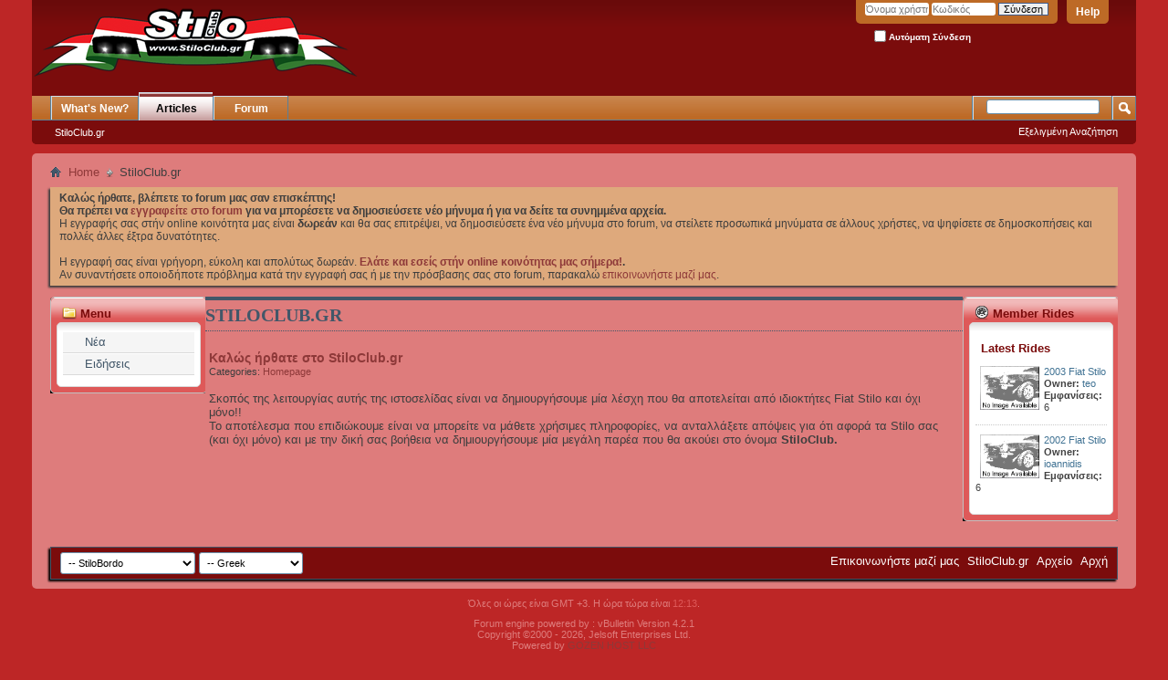

--- FILE ---
content_type: text/html; charset=ISO-8859-7
request_url: https://www.stilo-club.gr/vb3/content.php?s=97b1cfb69c8f058d736e50cbc434a384
body_size: 7130
content:
<!DOCTYPE html PUBLIC "-//W3C//DTD XHTML 1.0 Transitional//EN" "http://www.w3.org/TR/xhtml1/DTD/xhtml1-transitional.dtd">
<!-- BEGIN TEMPLATE: vbcms_page -->

<html xmlns="http://www.w3.org/1999/xhtml" dir="ltr" lang="el">
<head>
    <!-- BEGIN TEMPLATE: headinclude -->
<meta http-equiv="Content-Security-Policy" content="block-all-mixed-content"/>
<meta http-equiv="Content-Type" content="text/html; charset=ISO-8859-7" />
<meta id="e_vb_meta_bburl" name="vb_meta_bburl" content="https://www.stilo-club.gr/vb3" />
<base href="https://www.stilo-club.gr/vb3/" /><!--[if IE]></base><![endif]-->
<meta name="generator" content="vBulletin 4.2.1" />
<meta http-equiv="X-UA-Compatible" content="IE=9" />

	<link rel="Shortcut Icon" href="favicon_fiat.ico" type="image/x-icon" />


		<meta name="keywords" content="" />
		<meta name="description" content="Home" />





<script type="text/javascript">
<!--
	if (typeof YAHOO === 'undefined') // Load ALL YUI Local
	{
		document.write('<script type="text/javascript" src="clientscript/yui/yuiloader-dom-event/yuiloader-dom-event.js?v=421"><\/script>');
		document.write('<script type="text/javascript" src="clientscript/yui/connection/connection-min.js?v=421"><\/script>');
		var yuipath = 'clientscript/yui';
		var yuicombopath = '';
		var remoteyui = false;
	}
	else	// Load Rest of YUI remotely (where possible)
	{
		var yuipath = 'clientscript/yui';
		var yuicombopath = '';
		var remoteyui = true;
		if (!yuicombopath)
		{
			document.write('<script type="text/javascript" src="clientscript/yui/connection/connection-min.js?v=421"><\/script>');
			
		}
	}
	var SESSIONURL = "s=8f3804e1f6414c3bbf67f71a5d8a90f8&";
	var SECURITYTOKEN = "guest";
	var IMGDIR_MISC = "images/misc";
	var IMGDIR_BUTTON = "images/buttons";
	var vb_disable_ajax = parseInt("0", 10);
	var SIMPLEVERSION = "421";
	var BBURL = "https://www.stilo-club.gr/vb3";
	var LOGGEDIN = 0 > 0 ? true : false;
	var THIS_SCRIPT = "vbcms";
	var RELPATH = "content.php";
	var PATHS = {
		forum : "",
		cms   : "",
		blog  : ""
	};
	var AJAXBASEURL = "https://www.stilo-club.gr/vb3/";
// -->
</script>
<script type="text/javascript" src="https://www.stilo-club.gr/vb3/clientscript/vbulletin-core.js?v=421"></script>





	<link rel="stylesheet" type="text/css" href="css.php?styleid=18&amp;langid=2&amp;d=1710782519&amp;td=ltr&amp;sheet=bbcode.css,editor.css,popupmenu.css,reset-fonts.css,vbulletin.css,vbulletin-chrome.css,vbulletin-formcontrols.css," />

	<!--[if lt IE 8]>
	<link rel="stylesheet" type="text/css" href="css.php?styleid=18&amp;langid=2&amp;d=1710782519&amp;td=ltr&amp;sheet=popupmenu-ie.css,vbulletin-ie.css,vbulletin-chrome-ie.css,vbulletin-formcontrols-ie.css,editor-ie.css" />
	<![endif]-->



<!-- END TEMPLATE: headinclude -->
    
    <title>StiloClub.gr - StiloClub.gr</title>
	
		<link rel="stylesheet" type="text/css" href="css.php?styleid=18&amp;langid=2&amp;d=1710782519&amp;td=ltr&amp;sheet=widgets.css,vbcms.css,postbit-lite.css,postlist.css,lightbox.css,overlay.css,tagcloud.css," />
	
    <!--[if lt IE 8]>
        <link rel="stylesheet" type="text/css" href="css.php?styleid=18&amp;langid=2&amp;d=1710782519&amp;td=ltr&amp;sheet=vbcms-ie.css,postbit-lite-ie.css,postlist-ie.css" />
    <![endif]-->
    <!--[if lt IE 7]>
	<script type="text/javascript">
		window.LESS_THAN_IE7 = true;
	</script>
    <![endif]-->
	<script type="text/javascript" src="clientscript/vbulletin_overlay.js?v=421"></script>
	<script type="text/javascript" src="clientscript/vbulletin_cms.js?v=421"></script>
	<script type="text/javascript" src="clientscript/vbulletin_ajax_htmlloader.js?v=421">
    </script>
    <!-- BEGIN TEMPLATE: headinclude_bottom -->
<link rel="stylesheet" type="text/css" href="css.php?styleid=18&amp;langid=2&amp;d=1710782519&amp;td=ltr&amp;sheet=additional.css" />
<link rel="stylesheet" href="mgc_cb_evo/clientscript/dojo/dijit/themes/claro/claro.css" type="text/css"><link rel="stylesheet" href="css.php?styleid=18&amp;langid=2&amp;d=1710782519&amp;sheet=mgc_cb_evo_cms.css" type="text/css">
<!-- END TEMPLATE: headinclude_bottom -->
</head>
<body style="text-align:left">
<!-- BEGIN TEMPLATE: header -->
<div class="above_body"> <!-- closing tag is in template navbar -->
<div id="header" class="floatcontainer doc_header">
	<div><a name="top" href="forum.php?s=8f3804e1f6414c3bbf67f71a5d8a90f8" class="logo-image"><img src="images/misc/logo-2014.png" alt="StiloClub.gr - The First Official Site For Fiat Stilo Owners in Greece" /></a></div>
	<div id="toplinks" class="toplinks">
		
			<ul class="nouser">
			
				<li><a rel="help" href="faq.php?s=8f3804e1f6414c3bbf67f71a5d8a90f8">Help</a></li>
				<li>
			<script type="text/javascript" src="clientscript/vbulletin_md5.js?v=421"></script>
			<form id="navbar_loginform" action="login.php?s=8f3804e1f6414c3bbf67f71a5d8a90f8&amp;do=login" method="post" onsubmit="md5hash(vb_login_password, vb_login_md5password, vb_login_md5password_utf, 0)">
				<fieldset id="logindetails" class="logindetails">
					<div>
						<div>
					<input type="text" class="textbox default-value" name="vb_login_username" id="navbar_username" size="10" accesskey="u" tabindex="101" value="Όνομα χρήστη" />
					<input type="password" class="textbox" tabindex="102" name="vb_login_password" id="navbar_password" size="10" />
					<input type="text" class="textbox default-value" tabindex="102" name="vb_login_password_hint" id="navbar_password_hint" size="10" value="Κωδικός" style="display:none;" />
					<input type="submit" class="loginbutton" tabindex="104" value="Σύνδεση" title="Εισάγετε το όνομα χρήστη και τον κωδικό σας στα πεδία που παρέχονται για τη σύνδεσή σας, ή πατήστε το κουμπί 'Εγγραφή' για να δημιουργήσετε το προφίλ σας." accesskey="s" />
						</div>
					</div>
				</fieldset>
				<div id="remember" class="remember">
					<label for="cb_cookieuser_navbar"><input type="checkbox" name="cookieuser" value="1" id="cb_cookieuser_navbar" class="cb_cookieuser_navbar" accesskey="c" tabindex="103" /> Αυτόματη Σύνδεση</label>
				</div>

				<input type="hidden" name="s" value="8f3804e1f6414c3bbf67f71a5d8a90f8" />
				<input type="hidden" name="securitytoken" value="guest" />
				<input type="hidden" name="do" value="login" />
				<input type="hidden" name="vb_login_md5password" />
				<input type="hidden" name="vb_login_md5password_utf" />
			</form>
			<script type="text/javascript">
			YAHOO.util.Dom.setStyle('navbar_password_hint', "display", "inline");
			YAHOO.util.Dom.setStyle('navbar_password', "display", "none");
			vB_XHTML_Ready.subscribe(function()
			{
			//
				YAHOO.util.Event.on('navbar_username', "focus", navbar_username_focus);
				YAHOO.util.Event.on('navbar_username', "blur", navbar_username_blur);
				YAHOO.util.Event.on('navbar_password_hint', "focus", navbar_password_hint);
				YAHOO.util.Event.on('navbar_password', "blur", navbar_password);
			});
			
			function navbar_username_focus(e)
			{
			//
				var textbox = YAHOO.util.Event.getTarget(e);
				if (textbox.value == 'Όνομα χρήστη')
				{
				//
					textbox.value='';
					textbox.style.color='#000000';
				}
			}

			function navbar_username_blur(e)
			{
			//
				var textbox = YAHOO.util.Event.getTarget(e);
				if (textbox.value == '')
				{
				//
					textbox.value='Όνομα χρήστη';
					textbox.style.color='#777777';
				}
			}
			
			function navbar_password_hint(e)
			{
			//
				var textbox = YAHOO.util.Event.getTarget(e);
				
				YAHOO.util.Dom.setStyle('navbar_password_hint', "display", "none");
				YAHOO.util.Dom.setStyle('navbar_password', "display", "inline");
				YAHOO.util.Dom.get('navbar_password').focus();
			}

			function navbar_password(e)
			{
			//
				var textbox = YAHOO.util.Event.getTarget(e);
				
				if (textbox.value == '')
				{
					YAHOO.util.Dom.setStyle('navbar_password_hint', "display", "inline");
					YAHOO.util.Dom.setStyle('navbar_password', "display", "none");
				}
			}
			</script>
				</li>
				
			</ul>
		
	</div>
	<div class="ad_global_header">
		<!-- BEGIN TEMPLATE: ad_global_header1 -->
 
<!-- END TEMPLATE: ad_global_header1 -->
		<!-- BEGIN TEMPLATE: ad_global_header2 -->
 
<!-- END TEMPLATE: ad_global_header2 -->
	</div>
	<hr />
</div>
<!-- END TEMPLATE: header -->
<!-- BEGIN TEMPLATE: navbar -->
<div id="navbar" class="navbar">
	<ul id="navtabs" class="navtabs floatcontainer">
		
		<!-- BEGIN TEMPLATE: navbar_tabs -->

	
		<li  id="vbtab_whatsnew">
			<a class="navtab" href="activity.php?s=8f3804e1f6414c3bbf67f71a5d8a90f8">What's New?</a>
		</li>
		
		

	
		<li class="selected" id="vbtab_cms">
			<a class="navtab" href="content.php?s=8f3804e1f6414c3bbf67f71a5d8a90f8">Articles</a>
		</li>
		
		
			<ul class="floatcontainer">
				
					
						
							<li id=""><a href="https://www.stilo-club.gr/vb3/content.php/1-StiloClub-gr?s=8f3804e1f6414c3bbf67f71a5d8a90f8">StiloClub.gr</a></li>
						
					
				
			</ul>
		

	
		<li  id="vbtab_forum">
			<a class="navtab" href="forum.php?s=8f3804e1f6414c3bbf67f71a5d8a90f8">Forum</a>
		</li>
		
		

<!-- END TEMPLATE: navbar_tabs -->
		
	</ul>
	
		<div id="globalsearch" class="globalsearch">
			<form action="search.php?s=8f3804e1f6414c3bbf67f71a5d8a90f8&amp;do=process" method="post" id="navbar_search" class="navbar_search">
				
				<input type="hidden" name="securitytoken" value="guest" />
				<input type="hidden" name="do" value="process" />
				<span class="textboxcontainer"><span><input type="text" value="" name="query" class="textbox" tabindex="99"/></span></span>
				<span class="buttoncontainer"><span><input type="image" class="searchbutton" src="images/buttons/search.png" name="submit" onclick="document.getElementById('navbar_search').submit;" tabindex="100"/></span></span>
			</form>
			<ul class="navbar_advanced_search">
				<li><a href="search.php?s=8f3804e1f6414c3bbf67f71a5d8a90f8" accesskey="4">Εξελιγμένη Αναζήτηση</a></li>
				
			</ul>
		</div>
	
</div>
</div><!-- closing div for above_body -->

<div class="body_wrapper">
<div id="breadcrumb" class="breadcrumb">
	<ul class="floatcontainer">
		<li class="navbithome"><a href="index.php?s=8f3804e1f6414c3bbf67f71a5d8a90f8" accesskey="1"><img src="images/misc/navbit-home.png" alt="Home" /></a></li>
		<!-- BEGIN TEMPLATE: navbar_link -->

	<li class="navbit"><a href="content.php?s=8f3804e1f6414c3bbf67f71a5d8a90f8">Home</a></li>

<!-- END TEMPLATE: navbar_link -->
		<!-- BEGIN TEMPLATE: navbar_link -->

	<li class="navbit lastnavbit"><span>StiloClub.gr</span></li>

<!-- END TEMPLATE: navbar_link -->
	</ul>
	<hr />
</div>

<!-- BEGIN TEMPLATE: ad_navbar_below -->
 
<!-- END TEMPLATE: ad_navbar_below -->
<!-- BEGIN TEMPLATE: ad_global_below_navbar -->
 
<!-- END TEMPLATE: ad_global_below_navbar -->


	<form action="profile.php?do=dismissnotice" method="post" id="notices" class="notices">
		<input type="hidden" name="do" value="dismissnotice" />
		<input type="hidden" name="s" value="s=8f3804e1f6414c3bbf67f71a5d8a90f8&amp;" />
		<input type="hidden" name="securitytoken" value="guest" />
		<input type="hidden" id="dismiss_notice_hidden" name="dismiss_noticeid" value="" />
		<input type="hidden" name="url" value="" />
		<ol>
			<!-- BEGIN TEMPLATE: navbar_noticebit -->
<li class="restore" id="navbar_notice_3">
	
	<strong>Καλώς ήρθατε, βλέπετε το forum μας σαν επισκέπτης!<br />  Θα πρέπει να <a href="register.php">εγγραφείτε στο forum </a> για να μπορέσετε να δημοσιεύσετε  νέο μήνυμα ή για να δείτε τα συνημμένα αρχεία. </strong><br />H εγγραφής σας στήν online κοινότητα μας είναι <strong>δωρεάν</strong> και θα σας επιτρέψει,  να  δημοσιεύσετε ένα νέο μήνυμα στο forum, να στείλετε προσωπικά μηνύματα σε άλλους χρήστες, να ψηφίσετε σε δημοσκοπήσεις και πολλές άλλες έξτρα δυνατότητες.<br /><br />
H εγγραφή σας είναι γρήγορη, εύκολη και απολύτως δωρεάν.<a href="register.php"><strong> Ελάτε και εσείς στήν online  κοινότητας μας σήμερα!</a>.</strong><br />
Αν συναντήσετε οποιοδήποτε πρόβλημα κατά την εγγραφή σας ή με την πρόσβασης σας στο forum, παρακαλώ <a href="/vb3/sendmessage.php">επικοινωνήστε μαζί μας</a>.
</li>
<!-- END TEMPLATE: navbar_noticebit -->
		</ol>
	</form>


<!-- END TEMPLATE: navbar -->

<div class="vbcms_content">
<!-- BEGIN TEMPLATE: vbcms_grid_1 -->
<style type="text/css">
#gridl3_container {
	position: relative;
	clear: both;
	float: left;
	width: 100%;
	overflow: hidden;
}

#gridl3_midshift {
	float: left;
	width: 200%;
	position: relative;
	left: 170px;
}

#gridl3_rightshift {
	float: left;
	width: 100%;
	position: relative;
	left: 50%;
	margin-left: -340px;
}

#gridl3_midmask {
	float: right;
	width: 50%;
	position: relative;
	right: 100%;
}

#gridl3_midcol {
	margin-left: 340px;
	width: 100%;
	overflow: hidden;
}

#gridl3_leftcol {
	float: left;
	width: 170px;
	position: relative;
	margin-left: -50%;
	left: 170px;
	overflow: hidden;
}

#gridl3_rightcol {
	float: left;
	width: 170px;
	position: relative;
	left: 0px;
	overflow: hidden;
}

#gridl3_content {
	margin-right: 340px;
}
</style>

<div id="gridl3_container">
	<div id="gridl3_midshift">
		<div id="gridl3_rightshift">
			<div id="gridl3_midmask">
				<div id="gridl3_midcol">
					<div id="gridl3_content">
						<ul class="list_no_decoration" id="widgetlist_column2"><!-- BEGIN TEMPLATE: vbcms_widget_column -->

<li><!-- BEGIN TEMPLATE: vbcms_content_section_page -->


	<div class="title">
	<!-- section page title div -->
		<h1 class="header">
			<span>StiloClub.gr</span>
			
			
		</h1>
		
			
		

	</div>
	<!-- closes section page title div -->
	

	<div id="section_content">
		<!-- BEGIN TEMPLATE: vbcms_content_section_type1 -->

	<div class="fullwidth">
		<!-- BEGIN TEMPLATE: vbcms_content_article_preview -->
<!-- BEGIN TEMPLATE: vbcms_article_css -->
<!-- styles defined in template: headinclude -->


<!-- END TEMPLATE: vbcms_article_css -->
<div class="article_preview">
	
	<div class="title">
		<h3 class="article_preview">
			<a href="https://www.stilo-club.gr/vb3/content.php/9-%CE%9A%CE%B1%CE%BB%CF%8E%CF%82-%CE%AE%CF%81%CE%B8%CE%B1%CF%84%CE%B5-%CF%83%CF%84%CE%BF-StiloClub-gr?s=8f3804e1f6414c3bbf67f71a5d8a90f8"><span>Καλώς ήρθατε στο StiloClub.gr</span></a>&nbsp;
		
		</h3>
	</div>
	

	
	
		<div class="cms_article_section_location">
			<ol class="commalist">
				<li>Categories:</li>
				
					<li><a href="https://www.stilo-club.gr/vb3/list.php/category/1-Homepage?s=8f3804e1f6414c3bbf67f71a5d8a90f8">Homepage</a></li>
				
			</ol>
		</div>
	


	<div class="fullwidth article_preview_contents restore">
		
		<div>
                        <br />
			<div class="cms_article_txt_content postcontainer">
			Σκοπός της λειτουργίας αυτής της ιστοσελίδας είναι να δημιουργήσουμε μία λέσχη που θα αποτελείται από ιδιοκτήτες Fiat Stilo και όχι μόνο!!<br />
Το αποτέλεσμα που επιδιώκουμε είναι να μπορείτε να μάθετε χρήσιμες πληροφορίες, να ανταλλάξετε απόψεις για ότι αφορά τα Stilo σας (και όχι μόνο) και με την δική σας βοήθεια να δημιουργήσουμε μία μεγάλη παρέα που θα ακούει στο όνομα <b>StiloClub.</b>
			
			</div>
		</div>
	</div>

	<div class="fullwidth">

		

		
	</div>
</div>

<!-- END TEMPLATE: vbcms_content_article_preview -->
	</div>

<!-- END TEMPLATE: vbcms_content_section_type1 -->

	<hr class="none" />
	</div>

	
		<script type="text/javascript" src="clientscript/vbulletin_lightbox.js?v=421"></script>
		<script type="text/javascript">
		<!--
		vBulletin.register_control("vB_Lightbox_Container", "section_content", 1);
		//-->
		</script>
	

	



<!-- END TEMPLATE: vbcms_content_section_page --></li>

<!-- END TEMPLATE: vbcms_widget_column --></ul>
					</div>
				</div>
			</div>
			<div id="gridl3_leftcol">
				<ul class="list_no_decoration" id="widgetlist_column1"><!-- BEGIN TEMPLATE: vbcms_widget_column -->

<li><!-- BEGIN TEMPLATE: vbcms_widget_sectionnavext_page -->
<script type="text/javascript">
<!--
	var IMGDIR_MISC = "images/misc";
	var vb_disable_ajax = parseInt("0", 10);

        /* Start Sections Widget Configuration */
        vbGlobal_SHOW_ALL_TREE_ELEMENTS_THRESHOLD = parseInt("5");
        /* End Seections Widget Configuration */
// -->
</script>
<script type="text/javascript">
<!--
	document.write('<script type="text/javascript" src="' + yuipath + '/treeview/treeview-min.js"></script>');
	loadVbCss(yuipath + '/treeview/assets/skins/sam/treeview.css');
//-->
</script>
<!-- end treeview css -->

<!-- custom treeview styles defined at template: headinclude -->

<!-- END VB Tree-Menu Implementation of YUI TreeView -->
<div class="cms_widget">
	<div class="block">
		<div class="cms_widget_header">
			<h3><img src="images/cms/sections.png" alt="" /> Menu</h3>
		</div>
		<div class="cms_widget_content widget_content">
			<div class="vb-tree-menu">
				<ul >
<li><a href="https://www.stilo-club.gr/vb3/content.php/11?s=8f3804e1f6414c3bbf67f71a5d8a90f8" title="Νέα">Νέα</a>
</li>
<li><a href="https://www.stilo-club.gr/vb3/content.php/15?s=8f3804e1f6414c3bbf67f71a5d8a90f8" title="Ειδήσεις">Ειδήσεις</a>
</li></ul>
 
			</div>
				<noscript>
					<div class="cms_widget_sectionnav">
						<div class="cms_widget_sectionnav_page">
							
								
									<div class="main_menuitem" style="text-indent:20px">
								
								<a href="https://www.stilo-club.gr/vb3/content.php/11?s=8f3804e1f6414c3bbf67f71a5d8a90f8">Νέα</a></div>
							
								
									<div class="main_menuitem" style="text-indent:20px">
								
								<a href="https://www.stilo-club.gr/vb3/content.php/15?s=8f3804e1f6414c3bbf67f71a5d8a90f8">Ειδήσεις</a></div>
							
						</div>
					</div>
				</noscript>			
		</div>
	</div>
</div>

<script type="text/javascript">
	initVbTreeMenus(false);
</script>
<!-- END TEMPLATE: vbcms_widget_sectionnavext_page --></li>

<!-- END TEMPLATE: vbcms_widget_column --></ul>
			</div>
			<div id="gridl3_rightcol">
				<ul class="list_no_decoration" id="widgetlist_column3"><!-- BEGIN TEMPLATE: vbcms_widget_column -->

<li><!-- BEGIN TEMPLATE: vbcms_widget_rides_page -->

<div class="cms_widget">
<div class="block">
	<div class="cms_widget_header">
		<h3><img alt="" src="images/site_icons/rides.png"> Member Rides</h3>
	</div>
	<div class="cms_widget_content widget_content">
			
		<div class="cms_widget_header" style="padding-top: 10px;">
			<h3>Latest Rides</h3>
		</div>
		<ul>
			
			<li class="widget_post_bit">
				<div style="float:left;margin:10px 5px 0;">
					<a href="vbrides.php?do=viewride&amp;rideid=2" title="2003 Fiat Stilo"><img src="images/misc/nophoto.gif" alt="Click to view" width="65" /></a>
				</div>
				<div style="text-align:left;padding: 10px 0 10px;font-size: 11px;">
					<a class="title" href="vbrides.php?do=viewride&amp;rideid=2" title="2003 Fiat Stilo">2003 Fiat Stilo</a><br />
					<span style="font-weight: bolder;">Owner:</span> <a href="member.php/8368-teo?s=8f3804e1f6414c3bbf67f71a5d8a90f8">teo</a><br />
					<span style="font-weight: bolder;">Εμφανίσεις:</span> 6
				</div>
			</li>
			
			<li class="widget_post_bit">
				<div style="float:left;margin:10px 5px 0;">
					<a href="vbrides.php?do=viewride&amp;rideid=1" title="2002 Fiat Stilo"><img src="images/misc/nophoto.gif" alt="Click to view" width="65" /></a>
				</div>
				<div style="text-align:left;padding: 10px 0 10px;font-size: 11px;">
					<a class="title" href="vbrides.php?do=viewride&amp;rideid=1" title="2002 Fiat Stilo">2002 Fiat Stilo</a><br />
					<span style="font-weight: bolder;">Owner:</span> <a href="member.php/638-ioannidis?s=8f3804e1f6414c3bbf67f71a5d8a90f8">ioannidis</a><br />
					<span style="font-weight: bolder;">Εμφανίσεις:</span> 6
				</div>
			</li>
			
		</ul>
	</div>
</div>
</div>
		
<!-- END TEMPLATE: vbcms_widget_rides_page --></li>

<!-- END TEMPLATE: vbcms_widget_column --></ul>
			</div>
		</div>
	</div>
</div>
<!-- END TEMPLATE: vbcms_grid_1 -->
</div>
<!-- BEGIN TEMPLATE: footer -->

<div style="clear: left">
  <!-- BEGIN TEMPLATE: ad_footer_start -->
 
<!-- END TEMPLATE: ad_footer_start -->
  <!-- BEGIN TEMPLATE: ad_global_above_footer -->
 
<!-- END TEMPLATE: ad_global_above_footer -->
</div>

<div id="footer" class="floatcontainer footer">

	<form action="forum.php" method="get" id="footer_select" class="footer_select">

		
			<select name="styleid" onchange="switch_id(this, 'style')">
				<optgroup label="Γρήγορη Επιλογή Στυλ"><option class="hidden"></option></optgroup>
				
					
					<optgroup label="&nbsp;Standard Styles">
									
					<!-- BEGIN TEMPLATE: option -->

	<option value="18" class="" selected="selected">-- StiloBordo</option>

<!-- END TEMPLATE: option -->
					
					</optgroup>
										
				
				
					
					<optgroup label="&nbsp;Mobile Styles">
					
					<!-- BEGIN TEMPLATE: option -->

	<option value="11" class="" >-- Default Mobile Style</option>

<!-- END TEMPLATE: option -->
					
					</optgroup>
										
				
			</select>	
		
		
		
			<select name="langid" onchange="switch_id(this, 'lang')">
				<optgroup label="Quick Language Chooser">
					<!-- BEGIN TEMPLATE: option -->

	<option value="1" class="" >-- English (US)</option>

<!-- END TEMPLATE: option --><!-- BEGIN TEMPLATE: option -->

	<option value="2" class="" selected="selected">-- Greek</option>

<!-- END TEMPLATE: option -->
				</optgroup>
			</select>
		
	</form>

	<ul id="footer_links" class="footer_links">
		<li><a href="mailto:info@stilo-club.gr" rel="nofollow" accesskey="9">Επικοινωνήστε μαζί μας</a></li>
		<li><a href="https://www.stiloclub.gr">StiloClub.gr</a></li>
		
		
		<li><a href="archive/index.php?s=8f3804e1f6414c3bbf67f71a5d8a90f8">Αρχείο</a></li>
		
		
		
		<li><a href="content.php#top" onclick="document.location.hash='top'; return false;">Αρχή</a></li>
	</ul>
	
	
	
	
	<script type="text/javascript">
	<!--
		// Main vBulletin Javascript Initialization
		vBulletin_init();
	//-->
	</script>
        
</div>
</div> <!-- closing div for body_wrapper -->

<div class="below_body">
<div id="footer_time" class="shade footer_time">Όλες οι ώρες είναι GMT +3. Η ώρα τώρα είναι <span class="time">12:13</span>.</div>

<div id="footer_copyright" class="shade footer_copyright">
	<!-- Do not remove this copyright notice -->
	Forum engine powered by : vBulletin Version 4.2.1<br />Copyright &copy;2000 - 2026, Jelsoft Enterprises Ltd.
	<!-- Do not remove this copyright notice -->
	<p>Powered by <a href="https://gozenhost.com" target="_blank" >GOZEN HOST LLC</a></p>
</div>
<div id="footer_morecopyright" class="shade footer_morecopyright">
	<!-- Do not remove cronimage or your scheduled tasks will cease to function -->
	
	<!-- Do not remove cronimage or your scheduled tasks will cease to function -->
	StiloClub Greece @ 2014-2025
	
</div>
<!-- BEGIN TEMPLATE: ad_footer_end -->

<!-- END TEMPLATE: ad_footer_end --> 

</div>
<!-- END TEMPLATE: footer -->
</body>
</html>
<!-- END TEMPLATE: vbcms_page -->

--- FILE ---
content_type: text/css;charset=UTF-8
request_url: https://www.stilo-club.gr/vb3/css.php?styleid=18&langid=2&d=1710782519&td=ltr&sheet=widgets.css,vbcms.css,postbit-lite.css,postlist.css,lightbox.css,overlay.css,tagcloud.css,
body_size: 9209
content:
@charset "UTF-8";
/* CSS Document */

/*widget*/

.widget_content {
	color: #424242;
	-moz-border-radius:5px;
	-webkit-border-radius: 5px;
	border-radius: 5px;
	background:rgb(255, 255, 255) url(images/gradients/gradient-black-down.png) repeat-x  ;
	border:1px solid #DADADA;
	_background-image: none;
	padding:10px 6px 10px 6px;
}

.widget_content a {
	color: #417394;
}

.widget_content a:hover {
	color: #417394;
}

.widget_content .meta {
	font-size:11px;
}

.widget_content .meta.activitystream {
	word-wrap: break-word;
}

.widget_post_bit {
	border-top: 1px dotted #C9C9C9;
	clear:both;
	padding-bottom: 2px;
}

.cms_widget.activitystream .widget_post_bit,
ul.activitystream .widget_post_bit {
	min-height: 35px;
}

.widget_post_bit:first-child {
	border-top: 0;
}

.widget_post_header {
	font:  bold 12px Tahoma,Calibri,Verdana,Geneva,sans-serif;
	padding: 5px 0;
	margin: 0;
}

.widget_post_header a {
	word-wrap: break-word;
	width: 100%;
	display: block;
}

.widget_post_content {
	padding: 1px 0;
	margin: 0;
	font-size: 12px;
	color: #424242;
}

.widget_post_userinfo {
	padding: 1px 0;
	margin: 0;
	position: relative;
}

.widget_post_useravatar {
	position: absolute;
	top: 5px;
	left:0;
}

.cms_widget .widget_post_useravatar img,
.block .widget_post_useravatar img {
	width: 30px;
	max-width: 30px !important;
	height: auto;
}

.widget_post_comment {
	margin-left: 40px;
	font-size: 11px;
}

.widget_post_comment_noavatar {
	margin-left: 0;
	font-size: 12px;
}

.widget_post_comment .widget_post_content {
	overflow: hidden;
}

.widget_views {
	padding: 1px 0;
	margin: 0;
	text-align: right;
}

/* ------------------- */
.body_wrapper {
	background: #DE7C7C none   ;
}

.cms_toc_container .popupbody {
	text-align: left;
	left:-50px;
}

/* WIDGETS */
/* general widget styles */
.cms_widget {
	_padding:0;
	overflow: hidden;
	display:block;
	width: 100%;
	clear:both;
	background-color:#DE5959;
	border:1px solid #c1c1c1;
	-moz-border-radius:5px;
	-webkit-border-radius: 5px;
	border-radius: 5px;

	-moz-box-shadow:-2px 2px 2px #000000;
	-webkit-box-shadow:-2px 2px 2px #000000;
	box-shadow:-2px 2px 2px #000000;

}
.none {
	display: none;
	clear:both;
}
.viewall {
	clear:both;
	float: right;
	margin: 10px; 0;
}
ul.widget_list > li {
	margin: 15px 0px 0px 0px;
}
ul.widget_list > li:first-child {
	margin-top: 0;
}
.cms_widget:first-child {
	margin-top: 0;
}
.cms_widget .block {
	_margin-bottom:4px;
	padding:6px;
	background:transparent url(images/misc/blog/top-highlight.png) repeat-x left top;
	-moz-border-radius-topleft:5px;
	-moz-border-radius-topright:5px;
	-webkit-border-top-left-radius: 5px;
	-webkit-border-top-right-radius: 5px;
	border-top-left-radius: 5px;
	border-top-right-radius: 5px;
}
.cms_widget_header {
	padding-top:0;
}
.cms_widget_header h3 {
	color: #7B0C0C;
	background:transparent none;
	padding: 0px 6px 2px 6px;
	border:none;
	outline:none;
	font-size:13px;
	font-weight: bold;
}

.cms_widget_header h3 img {
	position: relative;
	top: 2px;
}

/* section navigation widget */
/* START VB Tree-Menu Implementation of YUI TreeView */
/* VB Tree-Menu of YUI TreeView Custom Styles for Content Pages */

.vb-tree-menu .ygtvtn, .vb-tree-menu .ygtvdepthcell, .vb-tree-menu table .ygtvln {
	background-image:none;
}
.vb-tree-menu .ygtvtp, .vb-tree-menu .ygtvlp {
	background:url('images/misc/trees/plus-off.png') left center no-repeat;
	border-bottom: 1px solid #dadada;
}
.vb-tree-menu .ygtvtph, .vb-tree-menu .ygtvlph {
	background:url('images/misc/trees/plus-on.png') left center no-repeat;
	border-bottom: 1px solid #dadada;
}

.vb-tree-menu .ygtvtm, .vb-tree-menu .ygtvlm  {
	background:url('images/misc/trees/minus-off.png') left center no-repeat;
	border-bottom: 1px solid #dadada;
}

.vb-tree-menu .ygtvtmh, .vb-tree-menu .ygtvlmh {
	background:url('images/misc/trees/minus-on.png') left center no-repeat;
	border-bottom: 1px solid #dadada;
}

.vb-tree-menu .ygtvtable {
	width:100%;
}

.vb-tree-menu .ygtvtp,
.vb-tree-menu .ygtvtph,
.vb-tree-menu .ygtvtm,
.vb-tree-menu .ygtvtmh,
.vb-tree-menu .ygtvlm,
.vb-tree-menu .ygtvlmh,
.vb-tree-menu .ygtvlp,
.vb-tree-menu .ygtvlph {
	background-position:0px 4px;
}

.vb-tree-menu .activeVBMenuItem {
	padding-right:0;
}

.vb-tree-menu .ygtvitem {
	font:   normal 13px Tahoma,Calibri,Verdana,Geneva,sans-serif;
	background-color:#f5f5f5;
	border-bottom: 1px solid #ffffff;
}

.vb-tree-menu .ygtvitem a {
	color: #425769;
}

tr.ygtvrow td {
	border-bottom: 1px solid #dadada;
}

tr.ygtvrow:hover {
	width: 100%;
	border-bottom: 1px solid #f7f7f7;
}

tr.ygtvrow:hover td {
	background-color:#e1e1e1;
	border-bottom: 1px solid #f7f7f7;
}

tr.ygtvrow:hover td.ygtvcontent {
	background: #e1e1e1 url(images/cms/hover_arrow-right.png) right 50% no-repeat;
}

.vb-tree-menu .ygtvitem a.ygtvlabel {
    display:block;
    padding: 2px 0;
    padding-right:0;
    padding-left:5px;
    margin: 1px;
    background-color: transparent;
}

.vb-tree-menu .ygtvitem a.ygtvlabel:hover{
	color: #425769;
	background-color: transparent;
	text-decoration: none;
}

.vb-tree-menu .ygtvfocus{
	background-color:transparent;
}

.vb-tree-menu .ygtvfocus .ygtvlabel,
.vb-tree-menu .ygtvfocus .ygtvlabel:link,
.vb-tree-menu .ygtvfocus .ygtvlabel:visited,
.vb-tree-menu .ygtvfocus .ygtvlabel:hover{
	background-color:transparent;
}

.vb-tree-menu .activeVBMenuItem {
	background-color:#e1e1e1;
}

.vb-tree-menu .activeVBMenuItem .active .ygtvlabel {
	font-weight: bold;
}

/* this rule shouldn't work in IE6, but that's OK */

.vb-tree-menu .activeVBMenuItem>.active .ygtvlabel,
.vb-tree-menu .activeVBMenuItem>.active .ygtvlabel:link,
.vb-tree-menu .activeVBMenuItem>.active .ygtvlabel:visited,
.vb-tree-menu .activeVBMenuItem>.active .ygtvlabel:hover {
	background-color:#e1e1e1;
	font-weight:bold;
}
/* Not used? if a tree menu doesn't break remove
.vb-tree-menu ul li {
	background-color:#eee;
	font-weight:bold;
	font-size:12px;
}

.vb-tree-menu ul li a {
	display:none;
	padding:3px 0px 3px 5px;
}

.vb-tree-menu ul li a:hover {
	color:white;
	background-color:#444488;
}

.vb-tree-menu ul.active_branch {
	padding-left:0px;
}

.vb-tree-menu ul li.sibling_active li {
	padding-left:20px;
}

.vb-tree-menu ul li.sibling_active a {
	display:block;
}

.vb-tree-menu ul li.active a {
	border:0px;
	_border-right:5px solid #900;
}

.vb-tree-menu ul li.sibling_active li a {
	display:none;
	border:none;
}

.vb-tree-menu ul li.sibling_active li.direct_child_active a {
	display:block;
}

.vb-tree-menu ul li.sibling_active li.direct_child_active li a {
	display:none;
}
/*
/* no script nav widgets */
.main_menuitem, .active_menuitem {
	margin: 0;
	display:block;
	text-align: left;
	background:#f5f5f5 none   ;
	color:#425769;
	font:  normal 13px Tahoma,Calibri,Verdana,Geneva,sans-serif;
	border-bottom: 1px solid #ffffff;
}
.main_menuitem:hover, .active_menuitem:hover {
	display:block;
	color:#425769;
        text-decoration:none;
	margin: 0;
	border-bottom: 1px solid #f7f7f7;
}
.main_menuitem a, .active_menuitem a {
	border-bottom: 1px solid #dadada;
 	display:block;
	color:#425769;
	padding:3px 4px;
	text-align: left;
	margin:0;
	text-decoration:none;
	word-wrap: break-word;
}
.main_menuitem a:hover, .active_menuitem a:hover {
	margin:0;
	color:#425769;
	text-decoration:none;
 	display:block;
	background:#e1e1e1  url(images/cms/hover_arrow-right.png) right no-repeat;
	border-bottom: 1px solid #d0d0d0;
}

.active_menuitem {
        background:#e1e1e1;
	font-weight: bold;

}
.active_menuitem:hover {
	font-weight: bold;

}
.active_menuitem a {
        background:#e1e1e1;
}

.category_widget .active_menuitem a, .category_widget .main_menuitem a {
	padding-left: 1.75em;
}

/*poll widget*/
.pollbar1,
.pollbar2,
.pollbar3,
.pollbar4,
.pollbar5,
.pollbar6 {
	height:15px;
        border:0px  transparent;
	display:inline-block;
}

.pollbar1 {
	background:rgb(156,255,198) none   ;
}

.pollbar2 {
	background:rgb(255,132,132) none   ;
}

.pollbar3 {
	background:rgb(132,132,255) none   ;
}

.pollbar4 {
	background:rgb(255,231,132) none   ;
}

.pollbar5 {
	background:rgb(255,132,255) none   ;
}

.pollbar6 {
	background:rgb(132,255,255) none   ;
}

.polloption {
font-size: 12px;
}

.polloption label {
float: none;
font-weight: normal;
}

/* calendar widget */
.calendar_widget {
	padding: 0;
}

.calendarheader {
	font:   bold 12px Tahoma,Calibri,Verdana,Geneva,sans-serif;
	background: #ffffff url(images/gradients/gradient-black-down.png) repeat-x  ;
	padding: 5px 0;
	text-align: center;
}

.calendarsubheader {
	font:   normal 9.5px Tahoma,Calibri,Verdana,Geneva,sans-serif;
	background: #e9e9e9 none   ;
	border-bottom: 1px solid #6B91AB;
	padding: 5px 0;
}

.calendarday {
	font:   normal 9.5px Tahoma,Calibri,Verdana,Geneva,sans-serif;
	text-align: center;
	padding: 3px 0;
}

/* removed the widget rules since added overlay.css in the list of stylesheets */

/* -------------------------- */
/* PAGES */
.header, .article_title {
	font:   bold 20px Georgia, serif;
	color: #425769;
	border-top:4px solid #425769;
	line-height:normal;
	margin: 0px 0px 12px 0px;
}

.header {
	text-transform:uppercase;
	border-bottom:1px dotted #425769;
	text-decoration:none;
	padding:5px 0px 5px 0px;
	clear:both;
}

.vbcms_content {
	margin:0.5em 0 1em;
	width: 100%;
	float: left;
}

a.view_all {
	font-weight:bold;
	text-decoration: underline;
}

tr.bold {
    font-weight:bold;
}

/* Article Classes */
.cms_clear {
	clear:both;
}
.cms_article_title {
	margin-bottom:0px;
}
.article_username_container {
	width: 50%;
	float: left;
	clear: right;
	margin-top: 3px;
}
.article_username_container_full {
	width: 100%;
	float: left;
/*	clear: right;*/
	margin-top: 3px;
}
.article_username_container_notfull {
 width: 50%;
 float: left;
 clear: right;
 margin-top: -13px;

}
.article_rating_container {
	width: 45%;
	float: right;
	clear: right;
	margin-top: 3px;
	text-align: right;
}
.article_tags span, .article_tags ul {
	display: inline-block;
}
.cmslinks {
	padding: 0 0 10px;
	text-align: left;
	color: #5d5d5d;
	font-size: 11px;
        clear:both;
}

div.article_preview {
	padding: 4px;
	float: left;
	width: 98%;
	text-decoration:none;
	line-height:normal;
	margin-bottom:4px;
	color: #3e3e3e;
	background: transparent none   ;
}

h3.article_preview {
	margin:5px 0 0;
	font:  bold 14px Tahoma,Calibri,Verdana,Geneva,sans-serif;
	text-decoration:none;
}
h3.article_preview a {
	display:inline;
}
.editimage {
	display:inline;
	border-style:none;
}
.article_preview_contents {
	padding-top: 10px;
}

.article_preview_contents ul > li, .article ul > li {
	list-style:disc inside; /* keeps the bullets from going inside the preview image */
}

.cms_article_preview_image,
.showpreviewonly object,
.showpreviewonly iframe {
	border:3px solid #ffffff;
	outline: 1px solid #c8c8c8;
	float:left;
	margin:20px 10px 5px 0px;
}

.showpreviewonly object,
.showpreviewonly iframe {
	width: 206px; height: 170px;;
}

.article_title {
	padding: 5px 0 0;
}

.article {
	font:    13px Tahoma,Calibri,Verdana,Geneva,sans-serif;
	color: #3e3e3e;
}

.article ul, .article ol, .article dl {
	margin:0 40px;
}

.article_author_date_comment_container {
	width: 100%;
	clear:both;
	float: left;
	border-bottom:1px dotted #425769;
	margin-bottom: 14px;
}
.article_username_container .article_username {
	width: 50%;
	display:block;
	float: left;
	clear: right;
}
.cms_article_username {
	font-size:11px;
	padding-bottom: 2px;
	width: 100%;
	display: block;
	position: relative;
	top: 0;
}
.cms_article_published {
	color:red;
	text-align:right;
}
.cms_article_comment_container {
	position: relative;
}
.cms_article_comment_number {
	text-align:left;
	font-weight:bold;
	display: block;
	width: 50%;
	float: left;
	font-size: 12px;
	top: 0;
}
.article_author_date_comment_container .cms_article_comment_number {
	float: right;
	text-align: right;
}
.cms_article_comment_number img {
	position: relative;
	top: 2px;
}
.cms_article_readmore {
	float: right;
	clear: left;
	font-weight: bold;
	width: 50%;
	text-align: right;
	font-size: 12px;
}
.cms_article_readmore img {
	position: relative;
	top: 2px;
}
.article_width {
	width:98%;
	padding: 0 5px;
	clear:both;
	margin-bottom: 5px;
	background: transparent none   ;
}
.fullwidth {
	width:100%;
	padding: 0;
	margin-bottom: 5px;
	clear:both;
	float: left;
	position: relative;
	display:block;
}
.cms_separator {
	border-top: 1px dotted #c8c8c8;
}
.leftcol {
	width:48%;
	float:left;
}
.rightcol {
	width:48%;
	float:right;
/* need to override vbulletin-formcontrols.css declarations */
        margin-left: 0;
        max-width: auto;
}
.rightcol .button {
        cursor: pointer;
}
.leftcol1 {
	width:30%;
	float:left;
}
.centercol1 {
	width:30%;
	margin:0px auto;
}
.rightcol1 {
	width:30%;
	float:right;
	margin-top:-1px;
}
.cms_article_txt_content {
	font:   13px Tahoma,Calibri,Verdana,Geneva,sans-serif;
	color: #3e3e3e;
	margin-bottom: 5px;
}

.cms_article_txt_content ul, .cms_article_txt_content ol, .cms_article_txt_content dl {
	margin:0 40px;
}

.cms_article_txt_content img {
	overflow:hidden;
}


.cms_article_section_location {
	clear:both;
	font-size:11px;
	text-align: left;
	margin:1px 0;
}

.cms_pageviews {
	float:right;
}

.header span {
	display:inline;
}
.article {
	padding:0;
	overflow: hidden;
}

.article .align_left,
.article_preview_contents .align_left {
	float:left; /* dont use stylevar for this */
	margin: 1em;
	margin-left: 0;
}
.article .img_align_center,
.article_preview_contents .img_align_center {
	display: block
	width: auto;
	margin: 0 auto;
	text-align: center;
}

.article .align_center,
.article_preview_contents .align_center {
	margin: 0 auto;
}
.article .align_right,
.article_preview_contents .align_right {
	float:right; /* dont use stylevar for this */
	margin: 1em;
	margin-right: 0;
}

.cms_article_preview_image {
	max-height:150px;
	max-width:150px !important;
}

.article .size_thumbnail,
.article_preview_contents .size_thumbnail {
	max-height:150px;
	max-width:150px;
}

.article .size_medium,
.article_preview_contents .size_medium {
	max-height:300px;
	max-width:300px;
}

.article .size_large,
.article_preview_contents .size_large {
	max-height:1024px;
	max-width:1024px;
}

.article .size_fullsize,
.article_preview_contents .size_fullsize {
	max-width:100%;
	overflow:hidden;
}

/* comments */
.cms_node_edits_title {
	text-align:left;
	font:  normal 12px Tahoma, Calibri, Verdana, Geneva, sans-serif;
	clear:both;
}
.cms_node_edits_title img {
	position: relative;
	top: -4px;
}
#node_comments_block {
	margin-top: 25px;
}
.comments_comment_count {
	font-weight: bold;
	font-size: 15px;
	padding-bottom: 10px;
}
.cms_comments_page {
	width:100%;
	text-align:left;
        margin-top:10px;
	clear:both;
}
.cms_comments_page .postbit-lite .postbithead label {
	float: none;
	padding: 0;
	margin-right: 0;
	width: 60%;
}

.cms_comments_page .postbit-lite .texteditor {
	margin-left: 80px;
}

.cms_comments_page .postbit-lite .texteditor .blockrow label{
	font-weight: normal;
}

.cms_comments_page .postbit-lite .postbitfoot {
	width: 55%;
	text-align: right;
	right: 10px;
}

.cms_comments_page .postbit-lite .postbitfoot ul li a {
	white-space: nowrap;
}

.cms_editor_area {
	margin-bottom: 10px;
}
.cms_comment_editor_button {
	padding: 5px;
	text-align: right;
	margin: 5px;
}
.comments_page_nav_css {
	clear:both;
	padding: 10px 0;
	position:relative;
}
.comments_page_nav_css .pagination, .comments_page_nav_css.pagination {
	float: right;
}
.comments_page_nav_css .popupbody {
	position:absolute;
	right: 0;
	left: auto;
}
#node_comments .postbit-lite .avatarlink {
	top: 0;
}

/* -------------------------- */
/* EDITOR */
/* Edit page */
.cms_block .blockhead {
	font-weight:bold;
	margin: 0;
        margin-top:4px;
	text-align:left;
	clear:both;
}

.cms_block .blocksubhead {
	text-align: left;
}

.cms_block .formcontrols .blockrow {
	text-align:left;
	border: 0;
	position: relative;
	padding-top: 0;
	padding-bottom: 0;
}

.cms_block .formcontrols .blockrow .description {
	margin: 0;
	max-width: 100%;
	overflow: visible;
}

.fullwidth.editorheader {
	margin-bottom: 0;
}
.headerbar.editorheader {
	margin-bottom: -5px;
}

.edit_rightside, .mainedit {
	float:left;
	clear: right;
	text-align: left;
	position:relative;
	display:inline-block;
	top:0;
}

.edit_rightside {
	width:38%;
	margin-left:2%;
}

.mainedit {
	width:60%;
}

label, .label {
	font-weight:bold;
	padding: 5px 0;
	display:block;
	float: left;
	clear: right;
}

label.secondary {
	font-weight: normal;
	margin: 0;
	padding: 0;
}

.cms_block .formcontrols .blockrow .group.multifield label {
	display: inline;
}

.cms_block .formcontrols .blockrow div.thirdleft,
.cms_block .formcontrols .blockrow div.twothirdsright,
.cms_block .formcontrols .blockrow div.quarter,
.cms_block .formcontrols .blockrow div.threequarters,
.cms_block .formcontrols .blockrow div.half{
	padding: 5px 0;
}

.cms_block .formcontrols .blockrow .thirdleft {
	width:33%;
}
.cms_block .formcontrols .blockrow .twothirdsright {
	width:64%;
	text-align:left;
	float: left;
}

.cms_block .formcontrols .blockrow .quarter {
	width:25%;
}
.cms_block .formcontrols .blockrow .half {
	width: 50%;
}
.cms_block .formcontrols .blockrow .threequarters {
	width:75%;
	text-align:left;
	float: left;
}
.cms_block .formcontrols .blockrow .editcaption {
	width:20%;
}
.cms_block .formcontrols .blockrow .editcontent {
	margin-left:20%;
	top:0px
	width:80%;
	text-align:left;
	display:block;
}

.cms_block .formcontrols .blockrow .twothirdsright .fullwidth, .cms_block .formcontrols .blockrow .twothirdsright textarea {
	width: 99%;
	padding: 4px 5px;
	margin-bottom: 0;
}

.twothirdsright input.numtxt {
	width: auto;
}

.quarter, .half, .threequarters {
	float: left;
	clear: right;
	display: inline-block;
	margin-top: 3px;
	text-align: left;
}

.quarter {
	width: 25%;
}

.half {
	width: 50%;
}

.threequarters {
	width: 75%;
}

.cms_block .formcontrols .blockrow .threequarters .fullwidth, .cms_block .formcontrols .blockrow .threequarters textarea {
	width: 98%;
	padding: 4px 5px;
	margin-bottom: 0;
}

.taglabel {
	padding-top: 3px; /*depends on size of the tag image and font size */
}

.tagcontainer {
	margin-bottom: 20px;
	display: inline-block;
}

.tagedit {
	float: left;
	clear: right;
	width: 40%;
	margin-right: 10px;
}

.tagedit.description {
	float: left;
	clear: right;
}

.editor_separator {
	text-align: left;
}

.edit_rightside .fullwidth div {
	position: static;
}

.cms_read_access, .cms_edit_categories {
	overflow:auto;
	height:100px;
	width:100%;
	border:1px solid #6B91AB;
}
.cms_edit_categories_bit {
	padding: 2px 0 1px 5px;
	margin: 1px;
}
.formcontrols .blockrow .cms_edit_categories_bit label, .formcontrols .blockrow .cms_edit_categories_bit {
	font-size: 11px;
}

.section_menu_options {
	float:left;
	clear:left;
	width:100%;
}

.section_menu_select_options {
	height:120px;
	overflow:auto;
	width: 100%;
	float: left;
	display:block;
	padding: 10px 0 0;
	text-align: left;
}

.section_menu_select_options li {
	margin-left: 10px;
}

.section_menu_select_options li span {
	display: inline-block;
}

.cms_block .blockhead label {
	display: inline;
	float: none;
	margin-left: 1em;
}

.cms_block .blockhead input {
	position: relative;
	top: 0.2em;
}

.cms_content_section_table_con {
	height:600px;
	overflow:auto;
}
.cms_content_section_table_con table {
	font-size: 12px;
}
.cms_content_section_table_con th {
	font-size: 9px;
	font-weight:bold;
}
.cms_toc_container {
	clear: both;
	padding-bottom: 20px;
	margin-bottom: 5px;
	float: left;
}
.aligncenter {
	text-align:center;
}

.alignright {
	text-align: right;
}

.alignleft {
	text-align: left;
}

/*edit box*/
.mainedit .editor_textbox iframe {
	height: 400px;
}
.editor_page {
	background: transparent;
	margin: 0;
	padding: 0;
}
.editor {
	border-top-width: 0px;
}
.cms_edit_block {
	float:right;
	padding-left:4px;
}

/* Editbar Classes */
.cms_edit_editbar {
    clear:both;
    min-height:65px;
    text-align:left;
}
.cms_edit_editbar_section, .cms_edit_editbar_buttons, cms_edit_editbar_buttons_bit {
	text-align:center;
	display:inline-block;
	height: 60px;
	position:relative;
}
.cms_edit_editbar_section {
	margin-top: 5px;
	float: left;
	margin-left: 5px;
	text-align:center;
	width:60px;
}
.cms_edit_editbar_buttons {
	border-style:none;
	float:right;
}
.cms_edit_editbar_buttons_bit {
	width:auto;
	min-width: 60px;
	margin-top:5px;
	float:right;
	clear:left;
	text-align:center;
}
.cms_edit_editbar_buttons_bit img, .cms_edit_editbar_buttons_bit input {
	border-style:none;
	margin: 0 auto;
}
.cms_edit_editbar_buttons_bit_txt {
	font-size: 11px;
	margin: 1px 0 0 0;
	padding: 1px;
	color: #3e3e3e;
	font-weight: normal;
	display:block;
	width: 100%;
}

label.cms_edit_editbar_buttons_bit_txt {
	margin-top: 3px;
}

.cms_edit_editbar_buttons_bit:hover .cms_edit_editbar_buttons_bit_txt {
	text-decoration: underline;
}

/* Moved inline style attributes */

span.error {
	color: #ff0000;
}

div.title {
	position:right;
}

div.title:hover a.edit:hover {
	border-bottom: 1px dotted #425769;
}

.inline {
	display:inline;
}
/*--------------------------*/
/* YUI OVERRIDES */
/* Added to get around the yui text-align:center */
body {
	text-align:left;
}
/* to remove left margin for entire page */
#doc3 {
	margin: auto 0;
}

.cmsratingmenu{
	right: 0;
}

.cmsratingmenu .popupbody {
	position: absolute;
	right: 0;
}

.cms_article_username .cmsrating {
	width: 0;
	display:block;
	_display:inline-block;
	float: right;
	clear: left;
	height: 13px;
}
.cmsrating
{
	 background:transparent no-repeat left top;
}
.cmsrating.rating1{ background-image:url(images/rating/rating-trans-15_0.png); padding-left:80px;}
.cmsrating.rating1{ background-image:url(images/rating/rating-15_1.png); padding-left:80px;}
.cmsrating.rating2{ background-image:url(images/rating/rating-15_2.png); padding-left:80px;}
.cmsrating.rating3{ background-image:url(images/rating/rating-15_3.png); padding-left:80px;}
.cmsrating.rating4{ background-image:url(images/rating/rating-15_4.png); padding-left:80px;}
.cmsrating.rating5{ background-image:url(images/rating/rating-15_5.png); padding-left:80px;}

/*RTL rating*/
.cmsrating.rating4.left { background-image:url(images/rating/rating-15_4_left.png); }
.cmsrating.rating3.left { background-image:url(images/rating/rating-15_3_left.png); }
.cmsrating.rating2.left { background-image:url(images/rating/rating-15_2_left.png); }
.cmsrating.rating1.left { background-image:url(images/rating/rating-15_1_left.png); }


.ygtvrow td {
	text-align: left
}


/* Overriding default Grid css values for RTL compatability */
/*
Copyright (c) 2008, Yahoo! Inc. All rights reserved.
Code licensed under the BSD License:
http://developer.yahoo.net/yui/license.txt
version: 2.6.0
*/
/*
	Note: Throughout this file, the *property (star-property) filter is used
    to give a value to IE that other browsers do not see. _property is only seen
    by IE7, so the combo of *prop and _prop can target between IE6 and IE7.
*/

/*
	Section: General Rules
*/

	body {
		text-align:center;
	}

	#ft {
		clear:both;
	}

/*
	Section: Page Width Rules (#doc, #doc2, #doc3, #doc4)
*/

	/*
		Subsection: General
	*/

	#doc,#doc2,#doc3,#doc4,.yui-t1,.yui-t2,.yui-t3,.yui-t4,.yui-t5,.yui-t6,.yui-t7 {
		margin:auto;
		text-align:left;
		width:57.69em;*width:56.25em;
		min-width:750px;
	}
	/*
		Subsection: 950 Centered (doc2)
	*/
	#doc2 {
		width:73.076em;*width:71.25em;
	}

	/*
		Subsection: 100% (doc3)
	*/
	#doc3 {
		/* left and right margins are not a structural part of Grids. Without them Grids
		   works fine, but content bleeds to the very edge of the document, which often
		   impairs readability and usability. They are
		   provided because they prevent the content from "bleeding" into the browser's chrome.*/
		margin:auto 0px; 
		width:auto;
	}

	/*
		Subsection: 974 Centered (doc4)
	*/
	#doc4 {
		width:74.923em;*width:73.05em;
	}

/*
	Section: Preset Template Rules (.yui-t[1-6])
*/

	/*
		Subsection: General
	*/

	/* to preserve source-order independence for Gecko */
	.yui-b{position:relative;}
	.yui-b{_position:static;}
	#yui-main .yui-b{position:static;}

	#yui-main,
	.yui-g .yui-u .yui-g {width:100%;}

	.yui-t1 #yui-main,
	.yui-t2 #yui-main,
	.yui-t3 #yui-main{float:right;margin-left:-25em;/* IE: preserve layout at narrow widths */}

	.yui-t4 #yui-main,
	.yui-t5 #yui-main,
	.yui-t6 #yui-main{float:left;margin-right:-25em;/* IE: preserve layout at narrow widths */}

	/*
		Subsection: For Specific Template Presets
	*/

	.yui-t1 .yui-b {float:left;width:12.30769em;*width:12.00em;}
	.yui-t1 #yui-main .yui-b{margin-left:13.30769em;*margin-left:13.05em;}

	.yui-t2 .yui-b {float:left;width:13.8461em;*width:13.50em;}
	.yui-t2 #yui-main .yui-b {margin-left:14.8461em;*margin-left:14.55em;}

	.yui-t3 .yui-b {float:left;width:23.0769em;*width:22.50em;}
	.yui-t3 #yui-main .yui-b {margin-left:24.0769em;*margin-left:23.62em;}

	.yui-t4 .yui-b {float:right;width:13.8456em;*width:13.50em;}
	.yui-t4 #yui-main .yui-b {margin-right:14.8456em;*margin-right:14.55em;}

	.yui-t5 .yui-b {float:right;width:18.4615em;*width:18.00em;}
	.yui-t5 #yui-main .yui-b {margin-right:19.4615em;*margin-right:19.125em;}

	.yui-t6 .yui-b {float:right;width:23.0769em;*width:22.50em;}
	.yui-t6 #yui-main .yui-b {margin-right:24.0769em;*margin-right:23.62em;}

	.yui-t7 #yui-main .yui-b {display:block;margin:0 0 1em 0;}

	#yui-main .yui-b {float:none;width:auto;}

/*
	Section: Grids and Nesting Grids
*/

	/*
		Subsection: Children generally take half the available space
	*/

	.yui-gb .yui-u,
	.yui-g .yui-gb .yui-u,
	.yui-gb .yui-g,
	.yui-gb .yui-gb,
	.yui-gb .yui-gc,
	.yui-gb .yui-gd,
	.yui-gb .yui-ge,
	.yui-gb .yui-gf,
	.yui-gc .yui-u,
	.yui-gc .yui-g,
	.yui-gd .yui-u {float:left;}

	/*Float units (and sub grids) to the right */
	.yui-g .yui-u,
	.yui-g .yui-g,
	.yui-g .yui-gb,
	.yui-g .yui-gc,
	.yui-g .yui-gd,
	.yui-g .yui-ge,
	.yui-g .yui-gf,
	.yui-gc .yui-u,
	.yui-gd .yui-g,
	.yui-g .yui-gc .yui-u,
	.yui-ge .yui-u,
	.yui-ge .yui-g,
	.yui-gf .yui-g,
	.yui-gf .yui-u{float:right;}

	/*Float units (and sub grids) to the left */
	.yui-g div.first,
	.yui-gb div.first,
	.yui-gc div.first,
	.yui-gd div.first,
	.yui-ge div.first,
	.yui-gf div.first,
	.yui-g .yui-gc div.first,
	.yui-g .yui-ge div.first,
	.yui-gc div.first div.first {float:left;}

	.yui-g .yui-u,
	.yui-g .yui-g,
	.yui-g .yui-gb,
	.yui-g .yui-gc,
	.yui-g .yui-gd,
	.yui-g .yui-ge,
	.yui-g .yui-gf {width:49%;}

        .yui-g .yui-u, .yui-g .yui-g {margin-right: 0.8%;}

	.yui-gb .yui-u,
	.yui-g .yui-gb .yui-u,
	.yui-gb .yui-g,
	.yui-gb .yui-gb,
	.yui-gb .yui-gc,
	.yui-gb .yui-gd,
	.yui-gb .yui-ge,
	.yui-gb .yui-gf,
	.yui-gc .yui-u,
	.yui-gc .yui-g,
	.yui-gd .yui-u {width:32%;margin-left:1.99%;}

		/* Give IE some extra breathing room for 1/3-based rounding issues */
		.yui-gb .yui-u {*margin-left:1.9%;*width:31.9%;}

	.yui-gc div.first,
	.yui-gd .yui-u {width:66%;}
	.yui-gd div.first {width:32%;}

	.yui-ge div.first,
	.yui-gf .yui-u{width:74.2%;}

	.yui-ge .yui-u,
	.yui-gf div.first {width:24%;}

	.yui-g .yui-gb div.first,
	.yui-gb div.first,
	.yui-gc div.first,
	.yui-gd div.first {margin-left:0;}

	/*
		Section: Deep Nesting
	*/
	.yui-g .yui-g .yui-u,
	.yui-gb .yui-g .yui-u,
	.yui-gc .yui-g .yui-u,
	.yui-gd .yui-g .yui-u,
	.yui-ge .yui-g .yui-u,
	.yui-gf .yui-g .yui-u {width:49%;*width:48.1%;*margin-left:0;}

	.yui-g .yui-g .yui-u {width:48.1%;}/*SF 1927599 from 1.14 to 2.6.0*/
	.yui-g .yui-gb div.first,
	.yui-gb .yui-gb div.first {*margin-right:0;*width:32%;_width:31.7%;}

	.yui-g .yui-gc div.first,
	.yui-gd .yui-g  {width:66%;}

	.yui-gb .yui-g div.first {*margin-right:4%;_margin-right:1.3%;}

	.yui-gb .yui-gc div.first,
	.yui-gb .yui-gd div.first  {*margin-right:0;}

	.yui-gb .yui-gb .yui-u,
	.yui-gb .yui-gc .yui-u {*margin-left:1.8%;_margin-left:4%;}

	.yui-g .yui-gb .yui-u {_margin-left:1.0%;}

	.yui-gb .yui-gd .yui-u {*width:66%;_width:61.2%;}
	.yui-gb .yui-gd div.first {*width:31%;_width:29.5%;}

	.yui-g .yui-gc .yui-u,
	.yui-gb .yui-gc .yui-u {width:32%;_float:right;margin-right:0;_margin-left:0;}
	.yui-gb .yui-gc div.first {width:66%;*float:left;*margin-left:0;}

	.yui-gb .yui-ge .yui-u,
	.yui-gb .yui-gf .yui-u {margin:0;}

	.yui-gb .yui-gb .yui-u {_margin-left:.7%;}

	.yui-gb .yui-g div.first,
	.yui-gb .yui-gb div.first {*margin-left:0;}

	.yui-gc .yui-g .yui-u,
	.yui-gd .yui-g .yui-u {*width:48.1%;*margin-left:0;}

	.yui-gb .yui-gd div.first {width:32%;}
	.yui-g .yui-gd div.first {_width:29.9%;}

	.yui-ge .yui-g {width:24%;}
	.yui-gf .yui-g {width:74.2%;}

	.yui-gb .yui-ge div.yui-u,
	.yui-gb .yui-gf div.yui-u {float:right;}
	.yui-gb .yui-ge div.first,
	.yui-gb .yui-gf div.first  {float:left;}

	/* Width Accommodation for Nested Contexts */
	.yui-gb .yui-ge .yui-u,
	.yui-gb .yui-gf div.first {*width:24%;_width:20%;}

	/* Width Accommodation for Nested Contexts */
	.yui-gb .yui-ge div.first,
	.yui-gb .yui-gf .yui-u{*width:73.5%;_width:65.5%;}

	/* Patch for GD within GE */
	.yui-ge div.first .yui-gd .yui-u {width:65%;}
	.yui-ge div.first .yui-gd div.first {width:32%;}

/*
	Section: Clearing
*/

#bd:after,
.yui-g:after,
.yui-gb:after,
.yui-gc:after,
.yui-gd:after,
.yui-ge:after,
.yui-gf:after{content:".";display:block;height:0;clear:both;visibility:hidden;}
#bd,
.yui-g,
.yui-gb,
.yui-gc,
.yui-gd,
.yui-ge,
.yui-gf{zoom:1;}
	/**
	 * Custom YUI Grids for vBulletin
	 * By default, they're 750px width, but could change depending on override
	 * tvb-l1 : 160px on the left
	 * tvb-l2 : 180px on the left
	 * tvb-l3 : 240px on the left
	 * tvb-l4 : 300px on the left
	 * tvb-r1 : 160px on the right
	 * tvb-r2 : 180px on the right
	 * tvb-r3 : 240px on the right
	 * tvb-r4 : 300px on the right
	*/

	.yui-tvb-l1,.yui-tvb-l2,.yui-tvb-l3,.yui-tvb-l4,.yui-tvb-r1,.yui-tvb-r2,.yui-tvb-r3,.yui-tvb-r4 {
		margin:auto;
		text-align:left;
		width:57.69em;*width:56.25em;
		min-width:750px;
	}

	.yui-tvb-l1 #yui-main,
	.yui-tvb-l2 #yui-main,
	.yui-tvb-l3 #yui-main,
	.yui-tvb-l4 #yui-main{float:right;margin-left:-25em;/* IE: preserve layout at narrow widths */}

	.yui-tvb-r1 #yui-main,
	.yui-tvb-r2 #yui-main,
	.yui-tvb-r3 #yui-main,
	.yui-tvb-r4 #yui-main{float:left;margin-right:-25em;/* IE: preserve layout at narrow widths */}

	/*
		Subsection: For Specific Template Presets
	*/

	.yui-tvb-l1 .yui-b {float:left;width:12.30769em;*width:12.00em;}
	.yui-tvb-l1 #yui-main .yui-b{margin-left:13.30769em;*margin-left:13.05em;}

	.yui-tvb-l2 .yui-b {float:left;width:13.8461em;*width:13.50em;}
	.yui-tvb-l2 #yui-main .yui-b {margin-left:14.8461em;*margin-left:14.55em;}

	.yui-tvb-l3 .yui-b {float:left;width:18.4615em;*width:18.00em;}
	.yui-tvb-l3 #yui-main .yui-b {margin-left:19.4615em;*margin-left:19.125em;}

	.yui-tvb-l4 .yui-b {float:left;width:23.0769em;*width:22.50em;}
	.yui-tvb-l4 #yui-main .yui-b {margin-left:24.0769em;*margin-left:23.62em;}

	.yui-tvb-r1 .yui-b {float:right;width:12.30769em;*width:12.00em;}
	.yui-tvb-r1 #yui-main .yui-b {margin-right:13.30769em;*margin-right:13.05em;}

	.yui-tvb-r2 .yui-b {float:right;width:13.8456em;*width:13.50em;}
	.yui-tvb-r2 #yui-main .yui-b {margin-right:14.8456em;*margin-right:14.55em;}

	.yui-tvb-r3 .yui-b {float:right;width:18.4615em;*width:18.00em;}
	.yui-tvb-r3 #yui-main .yui-b {margin-right:19.4615em;*margin-right:19.125em;}

	.yui-tvb-r4 .yui-b {float:right;width:23.0769em;*width:22.50em;}
	.yui-tvb-r4 #yui-main .yui-b {margin-right:24.0769em;*margin-right:23.62em;}

	.yui-tvb-l25 {float:left;clear:right;width:25%;padding:0px;margin:0px;}
	.yui-tvb-r25 {float:right;width:24%;padding:0px 0px 0px 0px;margin:0px 0px 0px 0px;}
	.yui-tvb-l30 {float:left;clear:right;width:29%;padding:0px;margin:0px 0.5%;}
	.yui-tvb-r30 {float:right;clear:left;width:30%;padding:0px 0px 0px 0px;margin:0px 0px 0px 0px;}
	.yui-tvb-30 {left:30%;width:30%;padding:0px 0px 0px 0px;margin:0px 0px 0px 0px;}
	.yui-tvb-l40 {width:39%;float:left;clear:right;padding:0px;margin:0px 0.5%;}
	.yui-tvb-r40 {width:39%;float:right;padding:0px 0px 0px 0px;margin:0px 0px 0px 0px;}
	.yui-tvb-40 {clear:right;left:30%;width:40%;padding:0px 0px 0px 0px;margin:0px 0px 0px 0px;}
	.yui-tvb-50 {left:25%;width:40%;padding:0px 0px 0px 0px;margin:0px 0px 0px 0px;}
	.yui-tvb-l50 {float:left;clear:right;width:46%;padding:0px;margin:0px 2%;}
	.yui-tvb-l60 {width:59%;float:left;padding:0px 0px 0px 0px;margin:0px 0px 0px 0px;}
	.yui-tvb-r60 {width:59%;float:right;clear:right;padding:0px 0px 0px 0px;margin:0px 0px 0px 0px;}
	.yui-tvb-70 {width:70%;float:clear;padding:0px 0px 0px 0px;margin:0px 0px 0px 0px;}

.vB_DatePicker {
	z-index: 9999;
	position: relative;
	width: 130px;
	background: #DE7C7C;
}

.navpopupmenu a.textcontrol img {
	left: 0;
}

.mainedit #attachfiles legend {
	display:none;
}
.mainedit #attachfiles label {
	display:none;
}
.mainedit #attachfiles .rightcol {
	margin-left:0;
	max-width:none;
	width:auto;
}
.mainedit #attachfiles .description {
	margin-left:0;
	max-width:none;
	width:auto;
}
#below_contentlist .pagination {
	float:right;
}

.popupbody li > a, .popupbody li > label {
	float: none;
}

.navpopupbody {
	right: auto;
	overflow-y: auto;
}

.cms_block .formcontrols .blockrow div.cms_section_select {
	overflow-x: scroll;
	overflow-y: hidden;
	padding-bottom: 0;
	padding-top: 0;
	margin-bottom: 5px;
	border: 1px solid #6B91AB;
}

.cms_section_select select {
	border: 0;
	min-width: 100%;
}

.vbcms_content img {
	max-width: 100%;
}


/* CSS Document */

.postbit-lite {
	clear:both;
	position:relative;
	padding-bottom:10px;
	background: #fafafa none   ;
}

.postbit.postbit-lite {
	border:0;
}
.postbit-lite.noavatar {
	padding-left:0;
}

.postbit-deleted,
.postbit-ignored {
	padding-left:0;
}

.postbit-deleted .postcontent.deletereason dt, .postbit-deleted .postcontent.deletereason dd {
	display:block;
}

.postbit-deleted .posttext .deletedby {
	font-weight:bold;
}

.postbit-deleted .managelinks {
	float:right;
	margin-right:10px;
}

.postbit-deleted .managelinks a {
	margin-left:1em;
	text-decoration:none;
	font-size:11px;
}

.postbit-lite dl.stats.groups {
	font-size:11px;
	margin-left:80px;
	margin-bottom:-10px;
	font-weight:normal;
}

.postbit-lite dl.stats.groups dd {
	padding-right:10px;
}

.postbit-lite p.moderated {
	padding:10px 10px 0;
}

.postbit-lite.imod_highlight,
.postbit-lite.imod_highlight .blocksubhead,
.postbit-lite.imod_highlight:hover .blockfoot {
	background:#DEA97C none no-repeat 10px 10px;
}

.postbit-lite .postbithead {
	color: #3e3e3e;
	background: #f2f6f8 none repeat-x  ;
	border: 1px solid #CEDFEB;
	padding: 5px 10px;
	margin-left:80px;
	text-align: left;
}

.postbit-lite .postbithead label {
	margin-right: 300px;
	display: block;
}

.postbit-lite .postbit-chkbox {
	position: absolute;
	right: 10px;
	margin-top: 5px;
}

.postbit-lite .avatarlink {
	float: left;
	clear: right;
}

.postbit-lite .avatarlink img {
	max-height:60px;
	width: auto;
}

.postbit-lite .username {
	font-weight:normal;
}

.postbit-lite .posttext {
	padding:10px;
	font:   13px Tahoma,Calibri,Verdana,Geneva,sans-serif;
	margin-left:80px;
}

.postbit-lite .postbithead.no_avatar,
.postbit-lite .posttext.no_avatar,
.postbit-lite .postinfo.no_avatar {
	margin-left:0;
}

.postbit-lite .posttext ul, .postbit-lite .posttext ol, .postbit-lite .posttext dl {
	margin:0 40px;
}

.postbit-lite.noavatar .posthead, .postbit-lite.noavatar .posttext, .postbit-lite.noavatar p.moderated {
	margin-left: 0;
}

.postbit-lite .postinfo {
	color:#777777;
}

.postbit-lite .postbitfoot {
	position: absolute;
	top: 5px;
	right: 20px;
}

.postbit-lite .postbitfoot .postcontrols li {
	display: inline;
	position: relative;
	top: -3px;
}

.postbit-lite .postbitfoot .postcontrols li.separator {
	color: #CEDFEB; /* do not change, makes the separator appear like a border */
	font-size: 17px;
	position: relative;
	top: -2px;
}

.postbit-lite .postbitfoot .postcontrols a {
	color: #417394;
}

.postbit-lite .postbitfoot .postcontrols li img {
	position: relative;
	top: 2px;
}

.postbit-lite .postbitfoot .postcontrols a, .postbit-lite .postbitfoot .postcontrols a:hover {
	border:0;
	padding:0;
	font-size: 11px;
	margin-right: 10px;
}

.postbit-lite .postbitfoot .postcontrols a:hover {
	text-decoration: none /* to preserve normal style of links. do not change */
}

.postbit-lite input.inlinemod {
	position:relative;
	top:2px;
}

.postbit-lite.moderated-picturecomment {
	padding-left:0;
}

.postbit-lite.moderated-picturecomment .postbithead,
.postbit-lite.moderated-picturecomment .posttext,
.postbit-lite.moderated-picturecomment .stats.groups,
.postbit-lite.moderated-picturecomment .posttext {
	margin-left:120px
}

.postbit-lite img.statusicon,
.postbit-lite img.posticon {
	vertical-align:top;
}

.postbit-lite .title img {

}

/* Moderated Picture Comments Attachent */
.avatarlink.pc-attachment {
	width:100px;
	font-size:11px;
	text-align:center;
}

.avatarlink.pc-attachment img {
	width:100px;
}
.postbit-lite .comment_blockrow label {
	margin-right: 300px;
	display: block;
}

.postbit-lite .comment_blockrow {
	color: #3e3e3e;
	float: right;
	width: 100%;
}

.postbit-lite .comment_text {
	clear: right;
}

.postbit-lite .postbit_headers {
	background: #f2f6f8 none repeat-x  ;
	border: 1px solid #CEDFEB;
}

.postbit-lite .postbit_pb_right {
	margin-left: 80px;
}
.postbit-lite .postbit_pb_left {
	float: left;
}

.postbit-lite .comment_blockrow .floatleft {
	float: left;
	padding: 5px 10px 5px 10px;
}
.postbit-lite .comment_blockrow .floatright {
	float: right;
}
.postbit-lite .comment_blockrow.no_avatar {
	margin-left:0;
}
.postbit-lite .floatright .postcontrols {
	float: right;
}
.postbit-lite .floatright .postcontrols li {
	display: inline-block;
	padding: 5px;
}
.postbit-lite .floatright .postcontrols a,
.postbit-lite .floatright .postcontrols {
	color: #417394;
	font-size: 11px; 
}
.postbit-lite .floatright .postcontrols li img {
	position: relative;
	top: 2px;
}
.postbit-lite .postbit_pb_right .restore_margin {
	margin-left: 0;
}
.postbit-lite div.post_message_blockrow {
	float: right; 
	width: 100%;
}



/* CSS Document */

.postlist, #postlist {
	clear:both;
	margin-top:5px;
	margin-bottom:10px;
	position:relative;
	_height: 1%;
	_zoom: 1;
}


.above_postlist, #above_postlist {
	width:100%;
	position:relative;
	left:0;
	float: left;
	margin-top: 5px;
	height: 32px;
	_height: 1%;
	_zoom: 1;
}

.posts, #message_list {
	margin:10px 0;
}

#inlinemod_formctrls ul {
	left:auto;
	right:0;
}

.postlist_navpopup {
	clear:both;
	margin-top:2em;
}

.qr_require_click {
	display: none;
}

form#quick_reply {
	max-width:100%;
}

form#quick_reply .actionbuttons .group {
	max-width:100%;
}

form#quick_reply textarea {
	height:100px;
}

.above_postlist .newcontent_textcontrol {
	margin-top: 5px;
	position: relative;
	_display:inline;
}

#pagination_postlist_bottom {
	float:left;
}

.pagination_top {
	width: 60%;
	float: right;
	position: relative;
	margin-top: 5px;
	right: 0;
}

.above_postlist .pagination_top .pagination, .above_postlist .pagination_top .postpagestats {
	float: right;
	clear:left;
	vertical-align:middle;
	font-size: 12px;
	color: #3e3e3e;
	_display:inline;
}

.postpagestats {
	margin-top: -1px; 
	vertical-align:inherit;
}
	
.pagination_top .pagination {
	margin-left: 10px;
	position: relative;
	top: -3px;
}

.postlistfoot {
	display:block;
	width: 100%;
        height: 2em;
        clear:both;
        position: relative;
}

.below_postlist {
	display:block;
	clear:both;
	position: relative;
	float: right;
	margin-top: 45px;
	margin-bottom: 1em;
	width: 100%;
}
.noinlinemod.below_postlist {
	margin-top: -2.5em;
}
.discussionlist + .below_postlist {
	margin-bottom: 20px;
}

.below_postlist .pagination_bottom {
	float: right;
	margin-top: 5px;
	width: 100%;
}

.below_postlist .pagination_bottom .pagination {
	float: right;
	clear: left;
	margin-left: 5px;
	position: relative;
        margin-bottom: 1em;
}

.below_postlist .newcontent_textcontrol {
	position: absolute;
	top: -2.5em;
}
.noinlinemod.below_postlist .newcontent_textcontrol {
	top: 0em;
}



/* CSS Document */

.lightbox {
	position:absolute;
	/* left:0; */
	top:0;
}

.lightbox > div {
	background-color:#000000;
	padding:14px;
	-moz-border-radius:14px;
	-webkit-border-radius:14px;
	border-radius:14px;
}

.lightbox > div > div {
	background-color:#F5F5F5;
	padding:6px;
	-moz-border-radius:5px;
	-webkit-border-radius:5px;	
	border-radius:5px;	
}

.lightbox .wider {
	width:106%;
}

.lightbox .picturerow {
	text-align:center;
}

.lightbox .buttonrow,
.lightbox .descrow {
	color:#666666;
	padding-top:4px;
	font-size:11px;
}

.lightbox .buttonrow .closebutton,
.lightbox .descrow .filename {
	float:right;
}

/*
.lightbox .progress {
	border:solid 4px #000000;
	border-bottom-width:0px
}
*/


/* CSS Document */

#vb_overlay_background {
	opacity:0.85;
	-moz-opacity:0.85;
	filter:alpha(opacity=85);
	background-color:#000000;
	z-index:10;
	position:fixed;
	top:0px;
	left:0px;
	width:100%;
	height:100%;
}

#vb_overlay_clearbackground {
	opacity:0.00;
	-moz-opacity:0.00;
	filter:alpha(opacity=0);
	background-color:#FFFFFF;
	z-index:12;
	position:fixed;
	top:0px;
	left:0px;
	width:100%;
	height:100%;
}

#vb_overlay_overlaybox {
	z-index:11;
	position:absolute;
	top:50%;
	left:50%;
	float:left;
        background-color:white;
        padding-left:10px;
        padding-right:10px;
}

#vb_overlay_close_box {
	text-align:right;
}

#vb_overlay_close {
	border:1px solid white;
	padding:1px;
	background-color:black;
        background-image:none; /* necessary to override controlpanel.css .button behavior */
	color:white;
	width:20px;
	position:absolute;
	top:12px;
	right:20px;
	font-weight:bold;
	cursor:pointer;
}

#vb_overlay_frame {
	border:1px solid #FFFFFF;
	padding:3px;
}

#vb_overlay_content {
	background-color:#EEEEEE;
}

.overlay_title {
	font-weight:normal;
	font-size: inherit;
	color:#3e3e3e;
	background:#DE5959  repeat-x;
	padding:10px;
	border-bottom:solid 1px #6b91ab;
}

#vb_overlay_progressimage {
	border:none;
	width:300px;
	height:200px;
	z-index:13;
	position:absolute;
	top:50%;
	left:50%;
	margin:-250px 0 0 -250px;
}

.vb_overlay_progressimage2 {
	float:right;
}

#vb_overlay_progressimage2 {
	border:none;
}

#vb_overlay_savebox {
	text-align:right;
	padding-right:12px;
	margin-top: -20px;
	position: relative;
}

#vb_overlay_save {
	border:1px solid white;
	padding:3px;
	background-color:black;
        background-image:none; /* necessary to override controlpanel.css .button behavior */
	color:white;
	position:relative;
	top:-12px;
	font-weight:bold;
	cursor:pointer;
}

#vb_overlay_cancel {
	border:1px solid white;
	padding:3px;
	background-color:black;
        background-image:none; /* necessary to override controlpanel.css .button behavior */
	color:white;
	position:relative;
	top:-12px;
	font-weight:bold;
	cursor:pointer;
}

#vb_overlay_save.vb_overlay_highlight,
#vb_overlay_cancel.vb_overlay_highlight {
	border:1px solid black;
	background-color:white;
	color:black;
        background-image:none; /* necessary to override controlpanel.css .button behavior */
}

#vb_overlay_close.vb_overlay_highlight {
	background-color:#CC3333;
}

#vb_overlay_overlaybox_content {
	margin-top: 1em;
}

.fullwidth {
	width: 100%; 
	clear:both; 
	margin-bottom: 5px;
}

.label {
	float:left; 
	width: 200px; 
	clear:right;
}

.longlabel {
	float:left; 
	width: 300px; 
	clear:right;
}

.description {
	margin-left: 200px; 
	margin-bottom: 0.5em; 
	clear:both;
}

.longdescription {
	margin-left: 300px; 
	margin-bottom: 0.5em; 
	clear:both; 
}

.longinput {
	width: 400px; 
}

.categorylabel {
	font-weight:bold;
}

a.tagcloudlink:link, a.tagcloudlink:visited {
	text-decoration:none;
}

a.tagcloudlink:hover,
a.tagcloudlink:active {
	text-decoration:underline;
}

a.level1 {
	font-size: 9px;
}

a.level2 {
	font-size: 12px;
}

a.level3 {
	font-size: 15px;
}

a.level4 {
	font-size: 18px;
}

a.level5 {
	font-size: 21px;
}

#tag_searchbox {
	text-align: center; padding: 6px;
}

#tag_search {
	margin-top:10px;
}

--- FILE ---
content_type: text/css
request_url: https://www.stilo-club.gr/vb3/mgc_cb_evo/clientscript/dojo/dijit/themes/claro/layout/ContentPane.css
body_size: -158
content:
/* ContentPane 
 *	
 * .dijitContentPane
 * 	set padding for basic content pane
 * 	
 * Nested layouts:
 * 
 * .dijitTabContainerTop-dijitContentPane,
 * .dijitTabContainerLeft-dijitContentPane,
 * .dijitTabContainerBottom-dijitContentPane,
 * .dijitTabContainerRight-dijitContentPane
 * 	set background-color and padding of ContentPanes nested within TabContainer (can do top, left, bottom, or right) or Accordion Container
 *
 * .dijitAccordionContainer-dijitContentPane
 * 	set background-color and padding of ContentPane nested within Accordion
 *
 * .dijitSplitContainer-dijitContentPane, 
 *	set background-color and padding of ContentPane nested within a SplitContainer 
 *
 * .dijitBorderContainer-dijitContentPane
 *	set background-color and padding of ContentPane nested within a BorderContainer 
 */
.claro .dijitContentPane {
  padding: 8px;
}
/* nested layouts */
.claro .dijitTabContainerTop-dijitContentPane,
.claro .dijitTabContainerLeft-dijitContentPane,
.claro .dijitTabContainerBottom-dijitContentPane,
.claro .dijitTabContainerRight-dijitContentPane,
.claro .dijitAccordionContainer-dijitContentPane {
  background-color: #ffffff;
  padding: 8px;
}
.claro .dijitSplitContainer-dijitContentPane, .claro .dijitBorderContainer-dijitContentPane {
  background-color: #ffffff;
  padding: 8px;
}


--- FILE ---
content_type: text/css
request_url: https://www.stilo-club.gr/vb3/mgc_cb_evo/clientscript/dojo/dijit/themes/claro/TimePicker_rtl.css
body_size: -325
content:
/* TimePicker */
.dj_ie .claro .dijitTimePickerRtl .dijitTimePickerTickHover,
.dj_ie .claro .dijitTimePickerRtl .dijitTimePickerMarkerHover,
.dj_ie .claro .dijitTimePickerRtl .dijitTimePickerMarkerSelected,
.dj_ie .claro .dijitTimePickerRtl .dijitTimePickerTickSelected {
  margin-left: -6px;
  margin-right: -8px;
  width: 114%;
}


--- FILE ---
content_type: text/xml; charset=ISO-8859-7
request_url: https://www.stilo-club.gr/vb3/ajax.php
body_size: 120
content:
<?xml version="1.0" encoding="ISO-8859-7"?>
<html><![CDATA[<!-- BEGIN TEMPLATE: overlay -->
<div id="vb_overlay" style="display:none">
	<div id="vb_overlay_background" style="display:none"></div>
	<div id="vb_overlay_clearbackground" style="display:none"></div>
	<div id="vb_overlay_overlaybox" style="display:none">
		<div id="vb_overlay_close_box"><input type="button" id="vb_overlay_close" value="X" class="button" title="Close" /></div>
		<div id="vb_overlay_frame">
			<div class="overlay_title">
				<div id="vb_overlay_title">&nbsp;</div>		
			</div>
			<div id="vb_overlay_overlaybox_content"></div>
			<div class="overlay_title">
				<div id="vb_overlay_progressimage2"><img style="display:none" src="images/misc/progress2.gif" alt="" class="inlineimg" /></div>
				<div id="vb_overlay_status">&nbsp;</div>
			</div>
		</div>
		<div id="vb_overlay_savebox">
			<input id="vb_overlay_save" type="button" value="Υποβολή" class="button" title="Υποβολή" />
			<input id="vb_overlay_cancel" type="button" value="Ακύρωση" class="button" title="Ακύρωση" />
		</div>
	</div>
	<img id="vb_overlay_progressimage" style="display:none" src="images/misc/lightbox_progress.gif" alt="" />
</div>
<!-- END TEMPLATE: overlay -->]]></html>
